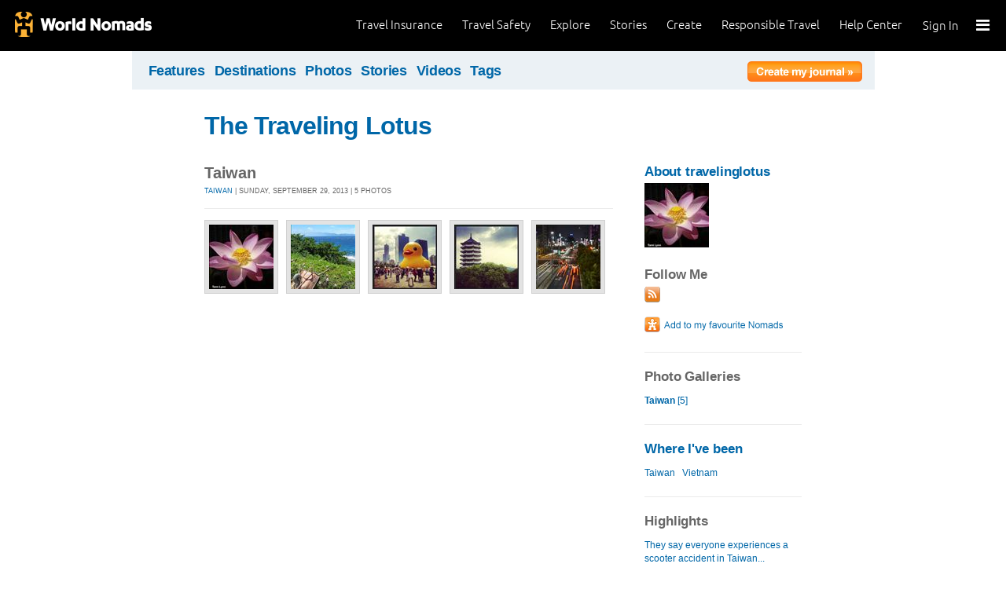

--- FILE ---
content_type: text/css
request_url: https://tags.srv.stackadapt.com/sa.css
body_size: -11
content:
:root {
    --sa-uid: '0-b319bd6c-2dce-5a25-7fd5-650deeaef21d';
}

--- FILE ---
content_type: application/javascript
request_url: https://tags.tiqcdn.com/utag/nibtravel/main/prod/utag.js
body_size: 13394
content:
//tealium universal tag - utag.loader ut4.0.202404020207, Copyright 2024 Tealium.com Inc. All Rights Reserved.
var utag_condload=false;window.__tealium_twc_switch=false;if(typeof utag=="undefined"&&!utag_condload){var utag={id:"nibtravel.main",o:{},sender:{},send:{},rpt:{ts:{a:new Date()}},dbi:[],db_log:[],loader:{q:[],lc:0,f:{},p:0,ol:0,wq:[],lq:[],bq:{},bk:{},rf:0,ri:0,rp:0,rq:[],ready_q:[],sendq:{"pending":0},run_ready_q:function(){for(var i=0;i<utag.loader.ready_q.length;i++){utag.DB("READY_Q:"+i);try{utag.loader.ready_q[i]()}catch(e){utag.DB(e)};}},lh:function(a,b,c){a=""+location.hostname;b=a.split(".");c=(/\.co\.|\.com\.|\.org\.|\.edu\.|\.net\.|\.asn\.|\...\.jp$/.test(a))?3:2;return b.splice(b.length-c,c).join(".");},WQ:function(a,b,c,d,g){utag.DB('WQ:'+utag.loader.wq.length);try{if(utag.udoname&&utag.udoname.indexOf(".")<0){utag.ut.merge(utag.data,window[utag.udoname],0);}
if(utag.cfg.load_rules_at_wait){utag.handler.LR(utag.data);}}catch(e){utag.DB(e)};d=0;g=[];for(a=0;a<utag.loader.wq.length;a++){b=utag.loader.wq[a];b.load=utag.loader.cfg[b.id].load;if(b.load==4){this.f[b.id]=0;utag.loader.LOAD(b.id)}else if(b.load>0){g.push(b);d++;}else{this.f[b.id]=1;}}
for(a=0;a<g.length;a++){utag.loader.AS(g[a]);}
if(d==0){utag.loader.END();}},AS:function(a,b,c,d){utag.send[a.id]=a;if(typeof a.src=='undefined'||!utag.ut.hasOwn(a,'src')){a.src=utag.cfg.path+((typeof a.name!='undefined')?a.name:'ut'+'ag.'+a.id+'.js')}
a.src+=(a.src.indexOf('?')>0?'&':'?')+'utv='+(a.v?utag.cfg.template+a.v:utag.cfg.v);utag.rpt['l_'+a.id]=a.src;b=document;this.f[a.id]=0;if(a.load==2){utag.DB("Attach sync: "+a.src);a.uid=a.id;b.write('<script id="utag_'+a.id+'" src="'+a.src+'"></scr'+'ipt>')
if(typeof a.cb!='undefined')a.cb();}else if(a.load==1||a.load==3){if(b.createElement){c='utag_nibtravel.main_'+a.id;if(!b.getElementById(c)){d={src:a.src,id:c,uid:a.id,loc:a.loc}
if(a.load==3){d.type="iframe"};if(typeof a.cb!='undefined')d.cb=a.cb;utag.ut.loader(d);}}}},GV:function(a,b,c){b={};for(c in a){if(a.hasOwnProperty(c)&&typeof a[c]!="function")b[c]=a[c];}
return b},OU:function(tid,tcat,a,b,c,d,f,g){g={};utag.loader.RDcp(g);try{if(typeof g['cp.OPTOUTMULTI']!='undefined'){c=utag.loader.cfg;a=utag.ut.decode(g['cp.OPTOUTMULTI']).split('|');for(d=0;d<a.length;d++){b=a[d].split(':');if(b[1]*1!==0){if(b[0].indexOf('c')==0){for(f in utag.loader.GV(c)){if(c[f].tcat==b[0].substring(1))c[f].load=0;if(c[f].tid==tid&&c[f].tcat==b[0].substring(1))return true;}
if(tcat==b[0].substring(1))return true;}else if(b[0]*1==0){utag.cfg.nocookie=true}else{for(f in utag.loader.GV(c)){if(c[f].tid==b[0])c[f].load=0}
if(tid==b[0])return true;}}}}}catch(e){utag.DB(e)}
return false;},RDdom:function(o){var d=document||{},l=location||{};o["dom.referrer"]=d.referrer;o["dom.title"]=""+d.title;o["dom.domain"]=""+l.hostname;o["dom.query_string"]=(""+l.search).substring(1);o["dom.hash"]=(""+l.hash).substring(1);o["dom.url"]=""+d.URL;o["dom.pathname"]=""+l.pathname;o["dom.viewport_height"]=window.innerHeight||(d.documentElement?d.documentElement.clientHeight:960);o["dom.viewport_width"]=window.innerWidth||(d.documentElement?d.documentElement.clientWidth:960);},RDcp:function(o,b,c,d){b=utag.loader.RC();for(d in b){if(d.match(/utag_(.*)/)){for(c in utag.loader.GV(b[d])){o["cp.utag_"+RegExp.$1+"_"+c]=b[d][c];}}}
for(c in utag.loader.GV((utag.cl&&!utag.cl['_all_'])?utag.cl:b)){if(c.indexOf("utag_")<0&&typeof b[c]!="undefined")o["cp."+c]=b[c];}},RDqp:function(o,a,b,c){a=location.search+(location.hash+'').replace("#","&");if(utag.cfg.lowerqp){a=a.toLowerCase()};if(a.length>1){b=a.substring(1).split('&');for(a=0;a<b.length;a++){c=b[a].split("=");if(c.length>1){o["qp."+c[0]]=utag.ut.decode(c[1])}}}},RDmeta:function(o,a,b,h){a=document.getElementsByTagName("meta");for(b=0;b<a.length;b++){try{h=a[b].name||a[b].getAttribute("property")||"";}catch(e){h="";utag.DB(e)};if(utag.cfg.lowermeta){h=h.toLowerCase()};if(h!=""){o["meta."+h]=a[b].content}}},RDva:function(o){var readAttr=function(o,l){var a="",b;a=localStorage.getItem(l);if(!a||a=="{}")return;b=utag.ut.flatten({va:JSON.parse(a)});utag.ut.merge(o,b,1);}
try{readAttr(o,"tealium_va");readAttr(o,"tealium_va_"+o["ut.account"]+"_"+o["ut.profile"]);}catch(e){utag.DB(e)}},RDut:function(o,a){var t={};var d=new Date();var m=(utag.ut.typeOf(d.toISOString)=="function");o["ut.domain"]=utag.cfg.domain;o["ut.version"]=utag.cfg.v;t["tealium_event"]=o["ut.event"]=a||"view";t["tealium_visitor_id"]=o["ut.visitor_id"]=o["cp.utag_main_v_id"];t["tealium_session_id"]=o["ut.session_id"]=o["cp.utag_main_ses_id"];t["tealium_session_number"]=o["cp.utag_main__sn"];t["tealium_session_event_number"]=o["cp.utag_main__se"];try{t["tealium_datasource"]=utag.cfg.datasource;t["tealium_account"]=o["ut.account"]=utag.cfg.utid.split("/")[0];t["tealium_profile"]=o["ut.profile"]=utag.cfg.utid.split("/")[1];t["tealium_environment"]=o["ut.env"]=utag.cfg.path.split("/")[6];}catch(e){utag.DB(e)}
t["tealium_random"]=Math.random().toFixed(16).substring(2);t["tealium_library_name"]="ut"+"ag.js";t["tealium_library_version"]=(utag.cfg.template+"0").substring(2);t["tealium_timestamp_epoch"]=Math.floor(d.getTime()/1000);t["tealium_timestamp_utc"]=(m?d.toISOString():"");d.setHours(d.getHours()-(d.getTimezoneOffset()/60));t["tealium_timestamp_local"]=(m?d.toISOString().replace("Z",""):"");utag.ut.merge(o,t,0);},RDses:function(o,a,c){a=(new Date()).getTime();c=(a+parseInt(utag.cfg.session_timeout))+"";if(!o["cp.utag_main_ses_id"]){o["cp.utag_main_ses_id"]=a+"";o["cp.utag_main__ss"]="1";o["cp.utag_main__se"]="1";o["cp.utag_main__sn"]=(1+parseInt(o["cp.utag_main__sn"]||0))+"";}else{o["cp.utag_main__ss"]="0";o["cp.utag_main__se"]=(1+parseInt(o["cp.utag_main__se"]||0))+"";}
o["cp.utag_main__pn"]=o["cp.utag_main__pn"]||"1";o["cp.utag_main__st"]=c;utag.loader.SC("utag_main",{"_sn":(o["cp.utag_main__sn"]||1),"_se":o["cp.utag_main__se"],"_ss":o["cp.utag_main__ss"],"_st":c,"ses_id":(o["cp.utag_main_ses_id"]||a)+";exp-session","_pn":o["cp.utag_main__pn"]+";exp-session"});},RDpv:function(o){if(typeof utag.pagevars=="function"){utag.DB("Read page variables");utag.pagevars(o);}},RD:function(o,a){utag.DB("utag.loader.RD");utag.DB(o);utag.loader.RDcp(o);if(!utag.loader.rd_flag){utag.loader.rd_flag=1;o["cp.utag_main_v_id"]=o["cp.utag_main_v_id"]||utag.ut.vi((new Date()).getTime());o["cp.utag_main__pn"]=(1+parseInt(o["cp.utag_main__pn"]||0))+"";utag.loader.SC("utag_main",{"v_id":o["cp.utag_main_v_id"]});utag.loader.RDses(o);}
if(a&&!utag.cfg.noview)utag.loader.RDses(o);utag.loader.RDqp(o);utag.loader.RDmeta(o);utag.loader.RDdom(o);utag.loader.RDut(o,a||"view");utag.loader.RDpv(o);utag.loader.RDva(o);},RC:function(a,x,b,c,d,e,f,g,h,i,j,k,l,m,n,o,v,ck,cv,r,s,t){o={};b=(""+document.cookie!="")?(document.cookie).split("; "):[];r=/^(.*?)=(.*)$/;s=/^(.*);exp-(.*)$/;t=(new Date()).getTime();for(c=0;c<b.length;c++){if(b[c].match(r)){ck=RegExp.$1;cv=RegExp.$2;}
e=utag.ut.decode(cv);if(typeof ck!="undefined"){if(ck.indexOf("ulog")==0||ck.indexOf("utag_")==0){e=cv.split("$");g=[];j={};for(f=0;f<e.length;f++){try{g=e[f].split(":");if(g.length>2){g[1]=g.slice(1).join(":");}
v="";if((""+g[1]).indexOf("~")==0){h=g[1].substring(1).split("|");for(i=0;i<h.length;i++)h[i]=utag.ut.decode(h[i]);v=h}else v=utag.ut.decode(g[1]);j[g[0]]=v;}catch(er){utag.DB(er)};}
o[ck]={};for(f in utag.loader.GV(j)){if(utag.ut.typeOf(j[f])=="array"){n=[];for(m=0;m<j[f].length;m++){if(j[f][m].match(s)){k=(RegExp.$2=="session")?(typeof j._st!="undefined"?j._st:t-1):parseInt(RegExp.$2);if(k>t)n[m]=(x==0)?j[f][m]:RegExp.$1;}}
j[f]=n.join("|");}else{j[f]=""+j[f];if(j[f].match(s)){k=(RegExp.$2=="session")?(typeof j._st!="undefined"?j._st:t-1):parseInt(RegExp.$2);j[f]=(k<t)?null:(x==0?j[f]:RegExp.$1);}}
if(j[f])o[ck][f]=j[f];}}else if(utag.cl[ck]||utag.cl['_all_']){o[ck]=e}}}
return(a)?(o[a]?o[a]:{}):o;},SC:function(a,b,c,d,e,f,g,h,i,j,k,x,v){if(!a)return 0;if(a=="utag_main"&&utag.cfg.nocookie)return 0;v="";var date=new Date();var exp=new Date();exp.setTime(date.getTime()+(365*24*60*60*1000));x=exp.toGMTString();if(c&&c=="da"){x="Thu, 31 Dec 2009 00:00:00 GMT";}else if(a.indexOf("utag_")!=0&&a.indexOf("ulog")!=0){if(typeof b!="object"){v=b}}else{d=utag.loader.RC(a,0);for(e in utag.loader.GV(b)){f=""+b[e];if(f.match(/^(.*);exp-(\d+)(\w)$/)){g=date.getTime()+parseInt(RegExp.$2)*((RegExp.$3=="h")?3600000:86400000);if(RegExp.$3=="u")g=parseInt(RegExp.$2);f=RegExp.$1+";exp-"+g;}
if(c=="i"){if(d[e]==null)d[e]=f;}else if(c=="d")delete d[e];else if(c=="a")d[e]=(d[e]!=null)?(f-0)+(d[e]-0):f;else if(c=="ap"||c=="au"){if(d[e]==null)d[e]=f;else{if(d[e].indexOf("|")>0){d[e]=d[e].split("|")}
g=(utag.ut.typeOf(d[e])=="array")?d[e]:[d[e]];g.push(f);if(c=="au"){h={};k={};for(i=0;i<g.length;i++){if(g[i].match(/^(.*);exp-(.*)$/)){j=RegExp.$1;}
if(typeof k[j]=="undefined"){k[j]=1;h[g[i]]=1;}}
g=[];for(i in utag.loader.GV(h)){g.push(i);}}
d[e]=g}}else d[e]=f;}
h=new Array();for(g in utag.loader.GV(d)){if(utag.ut.typeOf(d[g])=="array"){for(c=0;c<d[g].length;c++){d[g][c]=encodeURIComponent(d[g][c])}
h.push(g+":~"+d[g].join("|"))}else h.push((g+":").replace(/[\,\$\;\?]/g,"")+encodeURIComponent(d[g]))}
if(h.length==0){h.push("");x=""}
v=(h.join("$"));}
document.cookie=a+"="+v+";path=/;domain="+utag.cfg.domain+";expires="+x+(utag.cfg.secure_cookie?";secure":"");return 1},LOAD:function(a,b,c,d){if(!utag.loader.cfg){return}
if(this.ol==0){if(utag.loader.cfg[a].block&&utag.loader.cfg[a].cbf){this.f[a]=1;delete utag.loader.bq[a];}
for(b in utag.loader.GV(utag.loader.bq)){if(utag.loader.cfg[a].load==4&&utag.loader.cfg[a].wait==0){utag.loader.bk[a]=1;utag.DB("blocked: "+a);}
utag.DB("blocking: "+b);return;}
utag.loader.INIT();return;}
utag.DB('utag.loader.LOAD:'+a);if(this.f[a]==0){this.f[a]=1;if(utag.cfg.noview!=true){if(utag.loader.cfg[a].send){utag.DB("SENDING: "+a);try{if(utag.loader.sendq.pending>0&&utag.loader.sendq[a]){utag.DB("utag.loader.LOAD:sendq: "+a);while(d=utag.loader.sendq[a].shift()){utag.DB(d);utag.sender[a].send(d.event,utag.handler.C(d.data));utag.loader.sendq.pending--;}}else{utag.sender[a].send('view',utag.handler.C(utag.data));}
utag.rpt['s_'+a]=0;}catch(e){utag.DB(e);utag.rpt['s_'+a]=1;}}}
if(utag.loader.rf==0)return;for(b in utag.loader.GV(this.f)){if(this.f[b]==0||this.f[b]==2)return}
utag.loader.END();}},EV:function(a,b,c,d){if(b=="ready"){if(!utag.data){try{utag.cl={'_all_':1};utag.loader.initdata();utag.loader.RD(utag.data);}catch(e){utag.DB(e)};}
if((document.attachEvent||utag.cfg.dom_complete)?document.readyState==="complete":document.readyState!=="loading")setTimeout(c,1);else{utag.loader.ready_q.push(c);var RH;if(utag.loader.ready_q.length<=1){if(document.addEventListener){RH=function(){document.removeEventListener("DOMContentLoaded",RH,false);utag.loader.run_ready_q()};if(!utag.cfg.dom_complete)document.addEventListener("DOMContentLoaded",RH,false);window.addEventListener("load",utag.loader.run_ready_q,false);}else if(document.attachEvent){RH=function(){if(document.readyState==="complete"){document.detachEvent("onreadystatechange",RH);utag.loader.run_ready_q()}};document.attachEvent("onreadystatechange",RH);window.attachEvent("onload",utag.loader.run_ready_q);}}}}else{if(a.addEventListener){a.addEventListener(b,c,false)}else if(a.attachEvent){a.attachEvent(((d==1)?"":"on")+b,c)}}},END:function(b,c,d,e,v,w){if(this.ended){return};this.ended=1;utag.DB("loader.END");b=utag.data;if(utag.handler.base&&utag.handler.base!='*'){e=utag.handler.base.split(",");for(d=0;d<e.length;d++){if(typeof b[e[d]]!="undefined")utag.handler.df[e[d]]=b[e[d]]}}else if(utag.handler.base=='*'){utag.ut.merge(utag.handler.df,b,1);}
utag.rpt['r_0']="t";for(var r in utag.loader.GV(utag.cond)){utag.rpt['r_'+r]=(utag.cond[r])?"t":"f";}
utag.rpt.ts['s']=new Date();v=utag.cfg.path;w=v.indexOf(".tiqcdn.");if(w>0&&b["cp.utag_main__ss"]==1&&!utag.cfg.no_session_count)utag.ut.loader({src:v.substring(0,v.indexOf("/ut"+"ag/")+6)+"tiqapp/ut"+"ag.v.js?a="+utag.cfg.utid+(utag.cfg.nocookie?"&nocookie=1":"&cb="+(new Date).getTime()),id:"tiqapp"})
if(utag.cfg.noview!=true)utag.handler.RE('view',b,"end");utag.handler.INIT();}},DB:function(a,b){if(utag.cfg.utagdb===false){return;}else if(typeof utag.cfg.utagdb=="undefined"){b=document.cookie+'';utag.cfg.utagdb=((b.indexOf('utagdb=true')>=0)?true:false);}
if(utag.cfg.utagdb===true){var t;if(utag.ut.typeOf(a)=="object"){t=utag.handler.C(a)}else{t=a}
utag.db_log.push(t);try{if(!utag.cfg.noconsole)console.log(t)}catch(e){}}},RP:function(a,b,c){if(typeof a!='undefined'&&typeof a.src!='undefined'&&a.src!=''){b=[];for(c in utag.loader.GV(a)){if(c!='src')b.push(c+'='+escape(a[c]))}
this.dbi.push((new Image()).src=a.src+'?utv='+utag.cfg.v+'&utid='+utag.cfg.utid+'&'+(b.join('&')))}},view:function(a,c,d){return this.track({event:'view',data:a||{},cfg:{cb:c,uids:d}})},link:function(a,c,d){return this.track({event:'link',data:a||{},cfg:{cb:c,uids:d}})},track:function(a,b,c,d,e){a=a||{};if(typeof a=="string"){a={event:a,data:b||{},cfg:{cb:c,uids:d}}}
for(e in utag.loader.GV(utag.o)){utag.o[e].handler.trigger(a.event||"view",a.data||a,a.cfg||{cb:b,uids:c})}
a.cfg=a.cfg||{cb:b};if(typeof a.cfg.cb=="function")a.cfg.cb();return true},handler:{base:"",df:{},o:{},send:{},iflag:0,INIT:function(a,b,c){utag.DB('utag.handler.INIT');if(utag.initcatch){utag.initcatch=0;return}
this.iflag=1;a=utag.loader.q.length;if(a>0){utag.DB("Loader queue");for(b=0;b<a;b++){c=utag.loader.q[b];utag.handler.trigger(c.a,c.b,c.c)}}
},test:function(){return 1},LR:function(b){utag.DB("Load Rules");for(var d in utag.loader.GV(utag.cond)){utag.cond[d]=false;}
utag.DB(b);utag.loader.loadrules(b);utag.DB(utag.cond);utag.loader.initcfg();utag.loader.OU();for(var r in utag.loader.GV(utag.cond)){utag.rpt['r_'+r]=(utag.cond[r])?"t":"f";}},RE:function(a,b,c,d,e,f,g){if(c!="alr"&&!this.cfg_extend){return 0;}
utag.DB("RE: "+c);if(c=="alr")utag.DB("All Tags EXTENSIONS");utag.DB(b);if(typeof this.extend!="undefined"){g=0;for(d=0;d<this.extend.length;d++){try{e=0;if(typeof this.cfg_extend!="undefined"){f=this.cfg_extend[d];if(typeof f.count=="undefined")f.count=0;if(f[a]==0||(f.once==1&&f.count>0)||f[c]==0){e=1}else{if(f[c]==1){g=1};f.count++}}
if(e!=1){this.extend[d](a,b);utag.rpt['ex_'+d]=0}}catch(er){utag.DB(er);utag.rpt['ex_'+d]=1;utag.ut.error({e:er.message,s:utag.cfg.path+'utag.js',l:d,t:'ge'});}}
utag.DB(b);return g;}},trigger:function(a,b,c,d,e,f){utag.DB('trigger:'+a+(c&&c.uids?":"+c.uids.join(","):""));b=b||{};utag.DB(b);if(!this.iflag){utag.DB("trigger:called before tags loaded");for(d in utag.loader.f){if(!(utag.loader.f[d]===1))utag.DB('Tag '+d+' did not LOAD')}
utag.loader.q.push({a:a,b:utag.handler.C(b),c:c});return;}
utag.ut.merge(b,this.df,0);utag.loader.RD(b,a);utag.cfg.noview=false;function sendTag(a,b,d){try{if(typeof utag.sender[d]!="undefined"){utag.DB("SENDING: "+d);utag.sender[d].send(a,utag.handler.C(b));utag.rpt['s_'+d]=0;}else if(utag.loader.cfg[d].load!=2){utag.loader.sendq[d]=utag.loader.sendq[d]||[];utag.loader.sendq[d].push({"event":a,"data":utag.handler.C(b)});utag.loader.sendq.pending++;utag.loader.AS({id:d,load:1});}}catch(e){utag.DB(e)}}
if(c&&c.uids){this.RE(a,b,"alr");for(f=0;f<c.uids.length;f++){d=c.uids[f];if(!utag.loader.OU(utag.loader.cfg[d].tid)){sendTag(a,b,d);}}}else if(utag.cfg.load_rules_ajax){this.RE(a,b,"blr");this.LR(b);this.RE(a,b,"alr");for(f=0;f<utag.loader.cfgsort.length;f++){d=utag.loader.cfgsort[f];if(utag.loader.cfg[d].load&&utag.loader.cfg[d].send){sendTag(a,b,d);}}}else{this.RE(a,b,"alr");for(d in utag.loader.GV(utag.sender)){sendTag(a,b,d);}}
this.RE(a,b,"end");},C:function(a,b,c){b={};for(c in utag.loader.GV(a)){if(utag.ut.typeOf(a[c])=="array"){b[c]=a[c].slice(0)}else{b[c]=a[c]}}
return b}},ut:{pad:function(a,b,c,d){a=""+((a-0).toString(16));d='';if(b>a.length){for(c=0;c<(b-a.length);c++){d+='0'}}return""+d+a},vi:function(t,a,b){if(!utag.v_id){a=this.pad(t,12);b=""+Math.random();a+=this.pad(b.substring(2,b.length),16);try{a+=this.pad((navigator.plugins.length?navigator.plugins.length:0),2);a+=this.pad(navigator.userAgent.length,3);a+=this.pad(document.URL.length,4);a+=this.pad(navigator.appVersion.length,3);a+=this.pad(screen.width+screen.height+parseInt((screen.colorDepth)?screen.colorDepth:screen.pixelDepth),5)}catch(e){utag.DB(e);a+="12345"};utag.v_id=a;}
return utag.v_id},hasOwn:function(o,a){return o!=null&&Object.prototype.hasOwnProperty.call(o,a)},isEmptyObject:function(o,a){for(a in o){if(utag.ut.hasOwn(o,a))return false}
return true},isEmpty:function(o){var t=utag.ut.typeOf(o);if(t=="number"){return isNaN(o)}else if(t=="boolean"){return false}else if(t=="string"){return o.length===0}else return utag.ut.isEmptyObject(o)},typeOf:function(e){return({}).toString.call(e).match(/\s([a-zA-Z]+)/)[1].toLowerCase();},flatten:function(o){var a={};function r(c,p){if(Object(c)!==c||utag.ut.typeOf(c)=="array"){a[p]=c;}else{if(utag.ut.isEmptyObject(c)){}else{for(var d in c){r(c[d],p?p+"."+d:d);}}}}
r(o,"");return a;},merge:function(a,b,c,d){if(c){for(d in utag.loader.GV(b)){a[d]=b[d]}}else{for(d in utag.loader.GV(b)){if(typeof a[d]=="undefined")a[d]=b[d]}}},decode:function(a,b){b="";try{b=decodeURIComponent(a)}catch(e){utag.DB(e)};if(b==""){b=unescape(a)};return b},encode:function(a,b){b="";try{b=encodeURIComponent(a)}catch(e){utag.DB(e)};if(b==""){b=escape(a)};return b},error:function(a,b,c){if(typeof utag_err!="undefined"){utag_err.push(a)}},loader:function(o,a,b,c,l,m){utag.DB(o);a=document;if(o.type=="iframe"){m=a.getElementById(o.id);if(m&&m.tagName=="IFRAME"){m.parentNode.removeChild(m);}
b=a.createElement("iframe");o.attrs=o.attrs||{};utag.ut.merge(o.attrs,{"height":"1","width":"1","style":"display:none"},0);}else if(o.type=="img"){utag.DB("Attach img: "+o.src);b=new Image();}else{b=a.createElement("script");b.language="javascript";b.type="text/javascript";b.async=1;b.charset="utf-8";}
if(o.id){b.id=o.id};for(l in utag.loader.GV(o.attrs)){b.setAttribute(l,o.attrs[l])}
b.setAttribute("src",o.src);if(typeof o.cb=="function"){if(b.addEventListener){b.addEventListener("load",function(){o.cb()},false);}else{b.onreadystatechange=function(){if(this.readyState=='complete'||this.readyState=='loaded'){this.onreadystatechange=null;o.cb()}};}}
if(typeof o.error=="function"){utag.loader.EV(b,"error",o.error);}
if(o.type!="img"){l=o.loc||"head";c=a.getElementsByTagName(l)[0];if(c){utag.DB("Attach to "+l+": "+o.src);if(l=="script"){c.parentNode.insertBefore(b,c);}else{c.appendChild(b)}}}}}};utag.o['nibtravel.main']=utag;utag.cfg={template:"ut4.48.",load_rules_ajax:true,load_rules_at_wait:false,lowerqp:false,noconsole:false,session_timeout:1800000,readywait:0,noload:0,domain:utag.loader.lh(),datasource:"##UTDATASOURCE##".replace("##"+"UTDATASOURCE##",""),secure_cookie:("##UTSECURECOOKIE##".replace("##"+"UTSECURECOOKIE##","")==="true")?true:false,path:"//tags.tiqcdn.com/utag/nibtravel/main/prod/",utid:"nibtravel/main/202404020207"};utag.cfg.v=utag.cfg.template+"202404020207";utag.cond={};utag.loader.initdata=function(){try{utag.data=(typeof utag_data!='undefined')?utag_data:{};utag.udoname='utag_data';}catch(e){utag.data={};utag.DB('idf:'+e);}};utag.loader.loadrules=function(_pd,_pc){var d=_pd||utag.data;var c=_pc||utag.cond;for(var l in utag.loader.GV(c)){switch(l){}}};utag.pre=function(){utag.loader.initdata();try{utag.loader.RD(utag.data)}catch(e){utag.DB(e)};utag.loader.loadrules();};utag.loader.GET=function(){utag.cl={'_all_':1};utag.pre();utag.handler.extend=[function(a,b,c,d,e,f,g){if(1){d=b['dom.domain'];if(typeof d=='undefined')return;c=[{'nibtravelinsurance.com.au':'2dtxgx'},{'travelinsurancedirect.com.au':'q9vl68'},{'worldnomads.com':'94tjc4'},{'public-web-nibau':'2dtxgx'},{'publicfe-web-tidau':'q9vl68'},{'public-web-wn':'94tjc4'},{'publicfe-web-wn':'94tjc4'},{'public-web-tidau.wng-test':'q9vl68'}];var m=false;for(e=0;e<c.length;e++){for(f in utag.loader.GV(c[e])){if(d.toString().indexOf(f)>-1){b['tealium_datasource']=c[e][f];m=true};};if(m)break};}},function(a,b){try{if((b['dom.pathname'].toString().indexOf('Complete')>-1&&b['tealium_datasource'].toString().toLowerCase()=='2dtxgx'.toLowerCase())){b['tealium_event']='purchase'}}catch(e){utag.DB(e);}},function(a,b,c,d){b._ccity=(typeof b['customer_city']!='undefined')?b['customer_city']:'';b._ccountry=(typeof b['customer_country']!='undefined')?b['customer_country']:'';b._ccurrency=(typeof b['order_currency']!='undefined')?b['order_currency']:'';b._ccustid=(typeof b['customer_id']!='undefined')?b['customer_id']:'';b._corder=(typeof b['order_id']!='undefined')?b['order_id']:'';b._cpromo=(typeof b['order_coupon_code']!='undefined')?b['order_coupon_code']:'';b._cship=(typeof b['order_shipping']!='undefined')?b['order_shipping']:'';b._cstate=(typeof b['customer_state']!='undefined')?b['customer_state']:'';b._cstore=(typeof b['order_store']!='undefined')?b['order_store']:'web';b._csubtotal=(typeof b['order_subtotal']!='undefined')?b['order_subtotal']:'';b._ctax=(typeof b['order_tax']!='undefined')?b['order_tax']:'';b._ctotal=(typeof b['order_total']!='undefined')?b['order_total']:'';b._ctype=(typeof b['order_type']!='undefined')?b['order_type']:'';b._czip=(typeof b['customer_zip']!='undefined')?b['customer_zip']:'';b._cprod=(typeof b['product_id']!='undefined'&&b['product_id'].length>0)?b['product_id']:[];b._cprodname=(typeof b['product_name']!='undefined'&&b['product_name'].length>0)?b['product_name']:[];b._cbrand=(typeof b['product_brand']!='undefined'&&b['product_brand'].length>0)?b['product_brand']:[];b._ccat=(typeof b['product_category']!='undefined'&&b['product_category'].length>0)?b['product_category']:[];b._ccat2=(typeof b['product_subcategory']!='undefined'&&b['product_subcategory'].length>0)?b['product_subcategory']:[];b._cquan=(typeof b['product_quantity']!='undefined'&&b['product_quantity'].length>0)?b['product_quantity']:[];b._cprice=(typeof b['product_list_price']!='undefined'&&b['product_list_price'].length>0)?b['product_list_price']:[];b._csku=(typeof b['product_sku']!='undefined'&&b['product_sku'].length>0)?b['product_sku']:[];b._cpdisc=(typeof b['product_discount']!='undefined'&&b['product_discount'].length>0)?b['product_discount']:[];if(b._cprod.length==0){b._cprod=b._csku.slice()};if(b._cprodname.length==0){b._cprodname=b._csku.slice()};function tf(a){if(a==''||isNaN(parseFloat(a))){return a}else{return(parseFloat(a)).toFixed(2)}};b._ctotal=tf(b._ctotal);b._csubtotal=tf(b._csubtotal);b._ctax=tf(b._ctax);b._cship=tf(b._cship);for(c=0;c<b._cprice.length;c++){b._cprice[c]=tf(b._cprice[c])};for(c=0;c<b._cpdisc.length;c++){b._cpdisc[c]=tf(b._cpdisc[c])};}];utag.handler.cfg_extend=[{"id":"1","bwq":0,"alr":0,"blr":1,"end":0},{"blr":1,"bwq":0,"alr":0,"id":"9","end":0},{"end":0,"alr":1,"bwq":0,"blr":0,"id":"4"}];utag.loader.initcfg=function(){utag.loader.cfg={"4":{load:4,send:1,v:202404020207,wait:1,tid:20064}};utag.loader.cfgsort=["4"];}
utag.loader.initcfg();}
if(typeof utag_cfg_ovrd!='undefined'){for(utag._i in utag.loader.GV(utag_cfg_ovrd))utag.cfg[utag._i]=utag_cfg_ovrd[utag._i]};utag.loader.PINIT=function(a,b,c){utag.DB("Pre-INIT");if(utag.cfg.noload){return;}
try{this.GET();if(utag.handler.RE('view',utag.data,"blr")){utag.handler.LR(utag.data);}}catch(e){utag.DB(e)};a=this.cfg;c=0;for(b in this.GV(a)){if(a[b].block==1||(a[b].load>0&&(typeof a[b].src!='undefined'&&a[b].src!=''))){a[b].block=1;c=1;this.bq[b]=1;}}
if(c==1){for(b in this.GV(a)){if(a[b].block){a[b].id=b;if(a[b].load==4)a[b].load=1;a[b].cb=function(){var d=this.uid;utag.loader.cfg[d].cbf=1;utag.loader.LOAD(d)};this.AS(a[b]);}}}
if(c==0)this.INIT();};utag.loader.INIT=function(a,b,c,d,e){utag.DB('utag.loader.INIT');if(this.ol==1)return-1;else this.ol=1;if(utag.cfg.noview!=true)utag.handler.RE('view',utag.data,"alr");utag.rpt.ts['i']=new Date();d=this.cfgsort;for(a=0;a<d.length;a++){e=d[a];b=this.cfg[e];b.id=e;if(b.block!=1){if(utag.loader.bk[b.id]||((utag.cfg.readywait||utag.cfg.noview)&&b.load==4)){this.f[b.id]=0;utag.loader.LOAD(b.id)}else if(b.wait==1&&utag.loader.rf==0){utag.DB('utag.loader.INIT: waiting '+b.id);this.wq.push(b)
this.f[b.id]=2;}else if(b.load>0){utag.DB('utag.loader.INIT: loading '+b.id);this.lq.push(b);this.AS(b);}}}
if(this.wq.length>0)utag.loader.EV('','ready',function(a){if(utag.loader.rf==0){utag.DB('READY:utag.loader.wq');utag.loader.rf=1;utag.loader.WQ();}});else if(this.lq.length>0)utag.loader.rf=1;else if(this.lq.length==0)utag.loader.END();return 1};if(utag.cfg.readywait||utag.cfg.waittimer){utag.loader.EV('','ready',function(a){if(utag.loader.rf==0){utag.loader.rf=1;utag.cfg.readywait=1;utag.DB('READY:utag.cfg.readywait');setTimeout(function(){utag.loader.PINIT()},utag.cfg.waittimer||1);}})}else{utag.loader.PINIT()}}
//tealium universal tag - utag.4 ut4.0.202404020207, Copyright 2024 Tealium.com Inc. All Rights Reserved.
if(typeof JSON!=='object'){JSON={};}
(function(){'use strict';var rx_one=/^[\],:{}\s]*$/,rx_two=/\\(?:["\\\/bfnrt]|u[0-9a-fA-F]{4})/g,rx_three=/"[^"\\\n\r]*"|true|false|null|-?\d+(?:\.\d*)?(?:[eE][+\-]?\d+)?/g,rx_four=/(?:^|:|,)(?:\s*\[)+/g,rx_escapable=/[\\\"\u0000-\u001f\u007f-\u009f\u00ad\u0600-\u0604\u070f\u17b4\u17b5\u200c-\u200f\u2028-\u202f\u2060-\u206f\ufeff\ufff0-\uffff]/g,rx_dangerous=/[\u0000\u00ad\u0600-\u0604\u070f\u17b4\u17b5\u200c-\u200f\u2028-\u202f\u2060-\u206f\ufeff\ufff0-\uffff]/g;function f(n){return n<10?'0'+n:n;}
function this_value(){return this.valueOf();}
if(typeof Date.prototype.toJSON!=='function'){Date.prototype.toJSON=function(){return isFinite(this.valueOf())?this.getUTCFullYear()+'-'+
f(this.getUTCMonth()+1)+'-'+f(this.getUTCDate())+'T'+f(this.getUTCHours())+':'+f(this.getUTCMinutes())+':'+
f(this.getUTCSeconds())+'Z':null;};Boolean.prototype.toJSON=this_value;Number.prototype.toJSON=this_value;String.prototype.toJSON=this_value;}
var gap,indent,meta,rep;function quote(string){rx_escapable.lastIndex=0;return rx_escapable.test(string)?'"'+string.replace(rx_escapable,function(a){var c=meta[a];return typeof c==='string'?c:'\\u'+('0000'+a.charCodeAt(0).toString(16)).slice(-4);})+'"':'"'+string+'"';}
function str(key,holder){var i,k,v,length,mind=gap,partial,value=holder[key];if(value&&typeof value==='object'&&typeof value.toJSON==='function'){value=value.toJSON(key);}
if(typeof rep==='function'){value=rep.call(holder,key,value);}
switch(typeof value){case'string':return quote(value);case'number':return isFinite(value)?String(value):'null';case'boolean':case'null':return String(value);case'object':if(!value){return'null';}
gap+=indent;partial=[];if(Object.prototype.toString.apply(value)==='[object Array]'){length=value.length;for(i=0;i<length;i+=1){partial[i]=str(i,value)||'null';}
v=partial.length===0?'[]':gap?'[\n'+gap+partial.join(',\n'+gap)+'\n'+mind+']':'['+partial.join(',')+']';gap=mind;return v;}
if(rep&&typeof rep==='object'){length=rep.length;for(i=0;i<length;i+=1){if(typeof rep[i]==='string'){k=rep[i];v=str(k,value);if(v){partial.push(quote(k)+(gap?': ':':')+v);}}}}else{for(k in value){if(Object.prototype.hasOwnProperty.call(value,k)){v=str(k,value);if(v){partial.push(quote(k)+(gap?': ':':')+v);}}}}
v=partial.length===0?'{}':gap?'{\n'+gap+partial.join(',\n'+gap)+'\n'+mind+'}':'{'+partial.join(',')+'}';gap=mind;return v;}}
if(typeof JSON.stringify!=='function'){meta={'\b':'\\b','\t':'\\t','\n':'\\n','\f':'\\f','\r':'\\r','"':'\\"','\\':'\\\\'};JSON.stringify=function(value,replacer,space){var i;gap='';indent='';if(typeof space==='number'){for(i=0;i<space;i+=1){indent+=' ';}}else if(typeof space==='string'){indent=space;}
rep=replacer;if(replacer&&typeof replacer!=='function'&&(typeof replacer!=='object'||typeof replacer.length!=='number')){throw new Error('JSON.stringify');}
return str('',{'':value});};}}());try{(function(id,loader,u){try{u=utag.o[loader].sender[id]={"id":id};}catch(e){u=utag.sender[id];}
utag.globals=window.utag.globals||{};u.toBoolean=function(val){val=String(val)||"";return val===true||val.toLowerCase()==="true"||val.toLowerCase()==="on";};u.ev={"all":1};u.do_enrichment=function(){};u.deepCopy=function(input){var key,copy;if(typeof input==="object"&&input!==null){if(utag.ut.typeOf(input)==="array"){copy=[];}else{copy={};}
for(key in input){if(typeof input[key]==="object"){copy[key]=u.deepCopy(input[key]);}else{copy[key]=input[key];}}}else{copy=input;}
return copy;}
u.get_account_profile=function(s){var p;if(u.visitor_service_override||u.tag_config_server.indexOf("tealiumiq.com")===-1){p=[u.tag_config_server.split("//")[1],u.account,u.profile]}else{p=s.substring(s.indexOf(u.server_domain)).split("/");}
return p;};function infixParameters(url,params){var updated_url,url_parts=url.split("?");if(params){if(url_parts[1]===undefined){updated_url=url+"?"+params;}else if(url_parts[1]===""){updated_url=url+params;}else{updated_url=url_parts[0]+"?"+params+"&"+url_parts[1];}}else{updated_url=url;}
return updated_url;}
u.is_in_sample_group=function(b){var group="100";if(u.tag_config_sampling===""||u.tag_config_sampling==="100"){return true;}
if(b["cp.utag_main_dc_group"]){group=b["cp.utag_main_dc_group"];}else{group=Math.floor(Math.random()*100)+1;utag.loader.SC("utag_main",{"dc_group":group});}
if(parseInt(group)<=parseInt(u.tag_config_sampling)){return true;}else{return false;}};u.get_performance_timing=function(b){var t,timing;var data={};function subtract(val1,val2){var difference=0;if(val1>val2){difference=val1-val2;}
return difference;}
try{timing=localStorage.getItem("tealium_timing");t=window.performance.timing;if(timing!==null&&timing!=="{}"&&typeof b!=="undefined"&&u.performance_timing_count===0){utag.ut.merge(b,utag.ut.flatten({timing:JSON.parse(timing)}),1);}}catch(e){utag.DB(e);return;}
u.performance_timing_count++;for(var k in t){if((k.indexOf("dom")===0||k.indexOf("load")===0)&&t[k]===0&&u.performance_timing_count<20){setTimeout(u.get_performance_timing,1000);}}
data["domain"]=location.hostname+"";data["pathname"]=location.pathname+"";data["query_string"]=(""+location.search).substring(1);data["timestamp"]=(new Date()).getTime();data["dns"]=subtract(t.domainLookupEnd,t.domainLookupStart);data["connect"]=subtract(t.connectEnd,t.connectStart);data["response"]=subtract(t.responseEnd,t.responseStart);data["dom_loading_to_interactive"]=subtract(t.domInteractive,t.domLoading);data["dom_interactive_to_complete"]=subtract(t.domComplete,t.domInteractive);data["load"]=subtract(t.loadEventEnd,t.loadEventStart);data["time_to_first_byte"]=subtract(t.responseStart,t.connectEnd);data["front_end"]=subtract(t.loadEventStart,t.responseEnd);data["fetch_to_response"]=subtract(t.responseStart,t.fetchStart);data["fetch_to_complete"]=subtract(t.domComplete,t.fetchStart);data["fetch_to_interactive"]=subtract(t.domInteractive,t.fetchStart);try{localStorage.setItem("tealium_timing",JSON.stringify(data));}catch(e){utag.DB(e);}};u.validateProtocol=function(address,force_ssl){if(/^https?:\/\//i.test(address)){if(force_ssl){if(/^http:\/\//i.test(address)){address=address.toLowerCase().replace("http","https");}}}else{if(/^\/\//.test(address)){if(force_ssl){address="https:"+address;}else{address=location.protocol+address;}
}else{if(force_ssl){address="https://"+address;}else{address=location.protocol+"//"+address;}}}
return address;}
u.server_domain="tealiumiq.com";u.server_prefix="";u.tag_config_server="";u.tag_config_sampling="100"||"100";if(utag.cfg.utagdb){u.tag_config_sampling="100";}
u.tag_config_region="ap-southeast-2"||"default";u.region="";u.performance_timing_count=0;u.event_url='//collect.tealiumiq.com/event';u.account=utag.cfg.utid.split("/")[0];u.data_source="";u.profile=""||utag.cfg.utid.split("/")[1];u.visitor_service_override='';u.request_increment=1;u.iab_v20_compliance=true;u.tc_string="";u.use_sendBeacon='true';u.use_event_endpoint='false';u.tealium_cookie_domain='';u.tealium_cookie_expiry='';u.data_enrichment="none";u.send_udo_variables="true"||true;u.send_dom_values="true"||true;u.send_cookie_values="true"||true;u.send_meta_values="true"||true;u.send_query_param_values="true"||true;u.send_localstorage_variables="false"||false;u.send_sessionstorage_variables="false"||false;u.profile_specific_vid=0;u.enrichment_polling=1;u.enrichment_polling_delay=500;u.enrichment_enabled={};u.map={"tealium_datasource":"data_source"};u.extend=[];u.send=function(a,b){var c,d,i;if(u.ev[a]||typeof u.ev["all"]!=="undefined"){if(a==="remote_api"){utag.DB("Remote API event suppressed.");return;}
if(a==='update_consent_cookie'){utag.DB('Update Consent Cookie event supressed.');return;}
Object.keys(utag.loader.GV(u.map)).forEach(function(mapping_key){if(b[mapping_key]!==undefined&&b[mapping_key]!==''){var destinations=u.map[mapping_key].split(',');destinations.forEach(function(parameter){u[parameter]=b[mapping_key];});}});utag.DB("send:4:MAPPINGS");utag.DB(u);u.use_sendBeacon=u.toBoolean(u.use_sendBeacon);u.use_event_endpoint=u.toBoolean(u.use_event_endpoint);u.send_udo_variables=u.toBoolean(u.send_udo_variables);u.send_cookie_values=u.toBoolean(u.send_cookie_values);u.send_dom_values=u.toBoolean(u.send_dom_values);u.send_meta_values=u.toBoolean(u.send_meta_values);u.send_query_param_values=u.toBoolean(u.send_query_param_values);u.send_localstorage_variables=u.toBoolean(u.send_localstorage_variables);u.send_sessionstorage_variables=u.toBoolean(u.send_sessionstorage_variables);if(u.tag_config_server.indexOf("-collect."+u.server_domain)>1){u.server_prefix=u.tag_config_server.split("collect."+u.server_domain)[0];if(u.tag_config_server.indexOf("/i.gif")<0){u.tag_config_server="https://"+[u.server_prefix+"collect."+u.server_domain,u.account,u.profile,"2","i.gif"].join("/");}}
if(u.tag_config_server===""){if(u.use_event_endpoint){u.tag_config_server=u.event_url;}else if(u.tag_config_region==="default"){u.tag_config_server="https://"+[u.server_prefix+"collect."+u.server_domain,u.account,u.profile,"2","i.gif"].join("/");}else{u.tag_config_server="https://"+[u.server_prefix+"collect-"+u.tag_config_region+"."+u.server_domain,u.account,u.profile,"2","i.gif"].join("/");}}
if(u.tag_config_server.indexOf("-collect-")>-1){u.server_prefix=u.tag_config_server.split("collect-")[0];}
if(u.tag_config_region!=="default"&&u.tag_config_server.indexOf(u.server_prefix+"collect."+u.server_domain)>0){u.tag_config_server=u.tag_config_server.replace(u.server_prefix+"collect."+u.server_domain,u.server_prefix+"collect-"+u.tag_config_region+"."+u.server_domain);u.region=u.tag_config_region;}
var q=u.tag_config_server.indexOf("?");if(q>0&&(q+1)==u.tag_config_server.length){u.tag_config_server=u.tag_config_server.replace("?","");}
u.server_list=u.tag_config_server.split("|");if(u.tealium_cookie_domain){b.tealium_cookie_domain=u.tealium_cookie_domain;}
if(u.tealium_cookie_expiry){b.tealium_cookie_expiry=parseInt(u.tealium_cookie_expiry);}
if(u.iab_v20_compliance===true||u.iab_v20_compliance==="true"){if(typeof __tcfapi==="function"){__tcfapi("getTCData",2,function(tcData,success){if(success){u.tc_string="gdpr=";if(tcData.gdprApplies===true){u.tc_string+="1";}else if(tcData.gdprApplies===false){u.tc_string+="0";}else{u.tc_string+=String(tcData.gdprApplies);}
u.tc_string+="&gdpr_consent="+tcData.tcString;execute_send();}});}else{var frame=window;var cmpFrame;var cmpCallbacks={};while(frame){try{if(frame.frames["__tcfapiLocator"]){cmpFrame=frame;break;}}catch(error){utag.DB(error);}
if(frame===window.top){break;}
frame=frame.parent;}
if(!cmpFrame){execute_send();}else{window.__tcfapi=function(cmd,version,callback,arg){var callId=String(Math.random());var msg={__tcfapiCall:{command:cmd,parameter:arg,version:version,callId:callId}};cmpCallbacks[callId]=callback;cmpFrame.postMessage(msg,"*");};window.tealiumiabPostMessageHandler=function(event){var json={};try{json=typeof event.data==="string"?JSON.parse(event.data):event.data;}catch(error){utag.DB(error);}
var payload=json.__tcfapiReturn;if(payload){if(typeof cmpCallbacks[payload.callId]==="function"){cmpCallbacks[payload.callId](payload.returnValue,payload.success);cmpCallbacks[payload.callId]=null;}}};window.addEventListener("message",tealiumiabPostMessageHandler,false);__tcfapi("getTCData",2,function(tcData,success){if(success){u.tc_string="gdpr=";if(tcData.gdprApplies===true){u.tc_string+="1";}else if(tcData.gdprApplies===false){u.tc_string+="0";}else{u.tc_string+=String(tcData.gdprApplies);}
u.tc_string+="&gdpr_consent="+tcData.tcString;execute_send();}});}}}else{execute_send();}
function execute_send(){if(u.data_source){b.tealium_datasource=u.data_source;}
u.make_enrichment_request=false;if(!u.is_in_sample_group(b)){return false;}
u.get_performance_timing(b);for(i=0;i<u.server_list.length;i++){if(u.server_list[i].toLowerCase().indexOf("http")===-1){u.server_list[i]=u.validateProtocol(u.server_list[i],true);}
if(u.enrichment_enabled[i]!==false){u.enrichment_enabled[u.server_list[i]]=true;}}
if(u.server_list.length>1){u.profile_specific_vid=1;}
u.data=utag.datacloud||{};u.data["loader.cfg"]={};for(d in utag.loader.GV(utag.loader.cfg)){if(utag.loader.cfg[d].load&&utag.loader.cfg[d].send){utag.loader.cfg[d].executed=1;}else{utag.loader.cfg[d].executed=0;}
u.data["loader.cfg"][d]=utag.loader.GV(utag.loader.cfg[d]);}
u.data.data=b;for(d in u.data.data){if((d+'').indexOf("qp.")===0){u.data.data[d]=encodeURIComponent(u.data.data[d]);}else if((d+'').indexOf("va.")===0){delete u.data.data[d];}}
if(!b["cp.utag_main_dc_event"]){b["cp.utag_main_dc_visit"]=(1+(b["cp.utag_main_dc_visit"]?parseInt(b["cp.utag_main_dc_visit"]):0))+"";}
b["cp.utag_main_dc_event"]=(1+(b["cp.utag_main_dc_event"]?parseInt(b["cp.utag_main_dc_event"]):0))+"";utag.loader.SC("utag_main",{"dc_visit":b["cp.utag_main_dc_visit"],"dc_event":b["cp.utag_main_dc_event"]+";exp-session"});utag.data["cp.utag_main_dc_visit"]=b["cp.utag_main_dc_visit"];utag.data["cp.utag_main_dc_event"]=b["cp.utag_main_dc_event"];var dt=new Date();u.data.browser={};try{u.data.browser["height"]=window.innerHeight||document.body.clientHeight;u.data.browser["width"]=window.innerWidth||document.body.clientWidth;u.data.browser["screen_height"]=screen.height;u.data.browser["screen_width"]=screen.width;u.data.browser["timezone_offset"]=dt.getTimezoneOffset();}catch(e){utag.DB(e);}
u.data["event"]=a+'';u.data["post_time"]=dt.getTime();if(u.data_enrichment==="frequent"||u.data_enrichment==="infrequent"){u.visit_num=b["cp.utag_main_dc_visit"];if(parseInt(u.visit_num)>1&&b["cp.utag_main_dc_event"]==="1"){u.enrichment_polling=2;}
try{u.va_update=parseInt(localStorage.getItem("tealium_va_update")||0);}catch(e){utag.DB(e);}
u.visitor_id=u.visitor_id||b.tealium_visitor_id||b["cp.utag_main_v_id"];if(u.data_enrichment==="frequent"||(u.data_enrichment==="infrequent"&&parseInt(u.visit_num)>1&&parseInt(b["cp.utag_main_dc_event"])<=5&&u.visit_num!==u.va_update)){u.make_enrichment_request=true;}
u.visitor_service_request=function(t,server){var s,p=u.get_account_profile(server);if(u.visitor_service_override){s=u.validateProtocol(u.visitor_service_override,true);}else{s=u.validateProtocol(u.server_prefix,true)+"visitor-service"+(u.region?"-"+u.region:"").replace(/[^-A-Za-z0-9+_.]/g,"")+"."+u.server_domain;}
(function(p){var prefix="tealium_va";var key="_"+p[1]+"_"+p[2];utag.ut["writeva"+p[2]]=function(o){utag.DB("Visitor Attributes: "+prefix+key);utag.DB(o);var str=JSON.stringify(o);if(str!=="{}"&&str!==""){try{localStorage.setItem("tealium_va_update",utag.data["cp.utag_main_dc_visit"]);localStorage.setItem(prefix,str);localStorage.setItem(prefix+key,str);}catch(e){utag.DB(e);}
if(typeof tealium_enrichment==="function"){tealium_enrichment(o,prefix+key);}}};}(p.slice(0)));var vid=u.visitor_id;if(u.profile_specific_vid===1){vid+=p[2];}
var srcUrl=s+'/'+p[1]+'/'+p[2]+'/'+vid.replace(/[\?\&]callback=.*/g,'')+'?callback=utag.ut%5B%22writeva'+p[2]+'%22%5D&rnd='+t;if(b.tealium_cookie_domain){srcUrl=srcUrl+'&tealium_cookie_domain='+b.tealium_cookie_domain
if(b.tealium_cookie_expiry){srcUrl=srcUrl+'&tealium_cookie_expiry='+b.tealium_cookie_expiry}}
utag.ut.loader({id:'tealium_visitor_service_4'+p[2]+'_'+u.request_increment++,src:srcUrl});};u.do_enrichment=function(server,enrichment_polling,enrichment_polling_delay){if(typeof utag.ut.loader!="undefined"){for(i=0;i<enrichment_polling;i++){setTimeout(function(){u.visitor_service_request((new Date).getTime(),server);},i*enrichment_polling_delay+1);}}};}
var json_string,regExpReplace=new RegExp(u.visitor_id,"g");if(b.tealium_random&&typeof utag.globals[b.tealium_random]==="object"){for(var downstream_param in utag.globals[b.tealium_random]){u.data.data[downstream_param]=u.deepCopy(utag.globals[b.tealium_random][downstream_param]);}}
function getSendData(useEventData,server){var dataStringify=u.data;var filterObject=u.data.data
if(useEventData){dataStringify=u.data.data;filterObject=u.data.data;u.data.data.tealium_profile=u.profile;}
Object.keys(filterObject).forEach(dataKey=>{if(['cp.trace_id','tealium_account','tealium_profile'].indexOf(dataKey)!==-1){return;}
if(dataKey.indexOf('cp.')===0){!u.send_cookie_values&&delete filterObject[dataKey];return;}
if(dataKey.indexOf('meta.')===0){!u.send_meta_values&&delete filterObject[dataKey];return;}
if(dataKey.indexOf('qp.')===0){!u.send_query_param_values&&delete filterObject[dataKey];return;}
if(dataKey.indexOf('ls.')===0){!u.send_localstorage_variables&&delete filterObject[dataKey];return;}
if(dataKey.indexOf('ss.')===0){!u.send_sessionstorage_variables&&delete filterObject[dataKey];return;}
if(dataKey.indexOf('dom.')===0){!u.send_dom_values&&delete filterObject[dataKey];return;}
if(dataKey.indexOf('dom.')!==0&&dataKey.indexOf('ss.')!==0&&dataKey.indexOf('ls.')!==0&&dataKey.indexOf('qp.')!==0&&dataKey.indexOf('meta.')!==0&&dataKey.indexOf('cp.')!==0){!u.send_udo_variables&&delete filterObject[dataKey];return;}});json_string=JSON.stringify(dataStringify);if(u.profile_specific_vid===1&&u.visitor_id){json_string=json_string.replace(regExpReplace,u.visitor_id+u.get_account_profile(server)[2]);}
if(useEventData){return json_string;}
var formData=new FormData();formData.append("data",json_string);return formData;}
function postData(server_index,enrichment_polling,enrichment_polling_delay,useEventData){if(server_index+1>u.server_list.length){return;}
var xhr=new XMLHttpRequest();var server=u.validateProtocol(u.server_list[server_index],true);var data=getSendData(useEventData,server);u.region=utag.loader.RC("utag_main")["dc_region"]||u.region||"";if(typeof navigator.sendBeacon==='function'&&u.region!==""&&u.use_sendBeacon){u.server_list.forEach(function(serverItem){navigator.sendBeacon(infixParameters(serverItem,u.tc_string),data);if(u.make_enrichment_request&&u.enrichment_enabled[serverItem]){u.do_enrichment(serverItem,enrichment_polling,enrichment_polling_delay);}});utag.DB("Data sent using sendBeacon");return;}
xhr.addEventListener("readystatechange",function(){if(xhr.readyState===3){try{u.region=xhr.getResponseHeader("X-Region")||u.region||"";}catch(res_error){utag.DB(res_error);u.region=u.region||"";}
if(u.region)utag.loader.SC("utag_main",{"dc_region":u.region+";exp-session"});utag.DB("dc_region:"+u.region);}else if(xhr.readyState===4){postData(server_index+1,enrichment_polling,enrichment_polling_delay,useEventData);if(u.make_enrichment_request&&u.enrichment_enabled[server]){u.do_enrichment(server,enrichment_polling,enrichment_polling_delay);}}});if(u.server_list[server_index].toLowerCase().indexOf("http")!==0){u.server_list[server_index]=u.validateProtocol(u.server_list[server_index],true);}
var serverUrl=infixParameters(u.server_list[server_index],u.tc_string);xhr.open("post",serverUrl,true);xhr.withCredentials=true;xhr.send(data);}
if(u.use_event_endpoint&&(u.tag_config_server===u.event_url||u.tag_config_region!=="default")&&window.FormData){postData(0,u.enrichment_polling,u.enrichment_polling_delay,true);}else if(window.FormData){postData(0,u.enrichment_polling,u.enrichment_polling_delay,false);}else{for(i=0;i<u.server_list.length;i++){(function(i,enrichment_polling,enrichment_polling_delay){var server=u.server_list[i];setTimeout(function(){json_string=JSON.stringify(u.data);if(u.profile_specific_vid==1&&u.visitor_id){json_string=json_string.replace(regExpReplace,u.visitor_id+u.get_account_profile(server)[2]);}
var img=new Image();img.src=server+"?"+(u.tc_string?u.tc_string+"&":"")+"data="+encodeURIComponent(json_string);if(u.make_enrichment_request&&u.enrichment_enabled[server]){u.do_enrichment(server,enrichment_polling,enrichment_polling_delay);}},i*700);}(i,u.enrichment_polling,u.enrichment_polling_delay));}}}}};try{utag.o[loader].loader.LOAD(id);}catch(e){utag.loader.LOAD(id);}})("4","nibtravel.main");}catch(e){utag.DB(e);}
(function(){ if(typeof utag!='undefined' && !utag_condload){utag.initcatch=true;for(var i in utag.loader.GV(utag.loader.cfg)){var b=utag.loader.cfg[i];if(b.load!=4){utag.initcatch=false;break};if(b.wait==1){utag.initcatch=false;break}};if(utag.initcatch)utag.handler.INIT();} })();